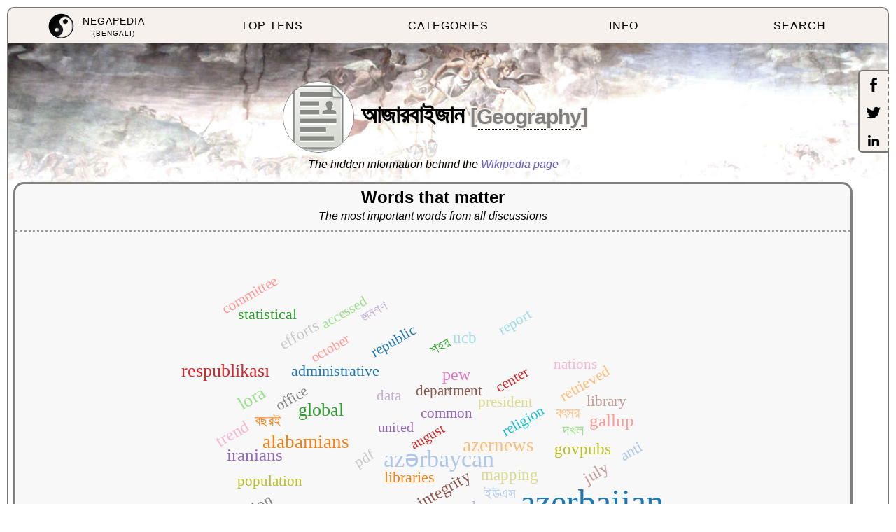

--- FILE ---
content_type: text/html
request_url: http://bn.negapedia.org/articles/%E0%A6%86%E0%A6%9C%E0%A6%BE%E0%A6%B0%E0%A6%AC%E0%A6%BE%E0%A6%87%E0%A6%9C%E0%A6%BE%E0%A6%A8
body_size: 3102
content:
<!DOCTYPE html>
<html lang="bn">
<head id="article" data-topic="geography">
<meta charset="UTF-8"/>
<meta name="viewport" content="width=device-width, initial-scale=1.0, minimum-scale=1.0"/>
<meta property="og:image" content="http://www.negapedia.org/images/logo.png"/>

<title>আজারবাইজান - Negapedia</title>

<link rel="stylesheet prefetch" type="text/css" href="http://www.negapedia.org/css/core.css">

<script type="text/javascript" src="https://www.gstatic.com/charts/loader.js"></script>
<script type="text/javascript">
var NEGARANKS = [
    [ 2349 , 98 , 93 ,"polemic","all","all", 1966.6683459799594 ],
    [ 676 , 99 , 20 ,"conflict","all","all", 11 ],
    [ 4 , 0 , 0 ,"conflict","all","2005", 0 ],
    [ 18 , 98 , 33 ,"conflict","all","2006", 1 ],
    [ 57 , 97 , 25 ,"conflict","all","2007", 1 ],
    [ 670 , 0 , 0 ,"conflict","all","2008", 0 ],
    [ 681 , 0 , 0 ,"conflict","all","2009", 0 ],
    [ 222 , 93 , 17 ,"conflict","all","2010", 1 ],
    [ 1351 , 0 , 0 ,"conflict","all","2011", 0 ],
    [ 68 , 99 , 33 ,"conflict","all","2012", 2 ],
    [ 119 , 99 , 20 ,"conflict","all","2013", 2 ],
    [ 27 , 100 , 40 ,"conflict","all","2014", 4 ],
    [ 3942 , 0 , 0 ,"conflict","all","2015", 0 ],
    [ 4458 , 0 , 0 ,"conflict","all","2016", 0 ],
    [ 3441 , 0 , 0 ,"conflict","all","2017", 0 ],
    [ 3683 , 0 , 0 ,"conflict","all","2018", 0 ],
    [ 5444 , 0 , 0 ,"conflict","all","2019", 0 ],
    [ 1924 , 92 , 6 ,"conflict","all","2020", 1 ],
    [ 9343 , 0 , 0 ,"conflict","all","2021", 0 ],
    [ 10069 , 0 , 0 ,"conflict","all","2022", 0 ],
    [ 3038 , 0 , 0 ,"conflict","all","2023", 0 ],
    [ 4 , 0 , 0 ,"polemic","all","2005", 0 ],
    [ 81 , 99 , 59 ,"polemic","all","2006", 108.2708903570128 ],
    [ 363 , 97 , 15 ,"polemic","all","2007", 43.07617215000652 ],
    [ 670 , 0 , 0 ,"polemic","all","2008", 0 ],
    [ 681 , 0 , 0 ,"polemic","all","2009", 0 ],
    [ 1268 , 93 , 23 ,"polemic","all","2010", 32.318314421086065 ],
    [ 1351 , 0 , 0 ,"polemic","all","2011", 0 ],
    [ 921 , 96 , 59 ,"polemic","all","2012", 101.3748081980159 ],
    [ 672 , 97 , 75 ,"polemic","all","2013", 208.9255097812165 ],
    [ 229 , 99 , 90 ,"polemic","all","2014", 494.2995852572418 ],
    [ 3942 , 0 , 0 ,"polemic","all","2015", 0 ],
    [ 4458 , 0 , 0 ,"polemic","all","2016", 0 ],
    [ 3441 , 0 , 0 ,"polemic","all","2017", 0 ],
    [ 3683 , 0 , 0 ,"polemic","all","2018", 0 ],
    [ 5444 , 0 , 0 ,"polemic","all","2019", 0 ],
    [ 7751 , 92 , 15 ,"polemic","all","2020", 33.29078178427899 ],
    [ 9343 , 0 , 0 ,"polemic","all","2021", 0 ],
    [ 10069 , 0 , 0 ,"polemic","all","2022", 0 ],
    [ 3038 , 0 , 0 ,"polemic","all","2023", 0 ],
    [ 200 , 99 , 29 ,"conflict","geography","all", 11 ],
    [ 678 , 98 , 91 ,"polemic","geography","all", 1966.6683459799594 ],
    [ 3 , 0 , 0 ,"conflict","geography","2005", 0 ],
    [ 6 , 97 , 33 ,"conflict","geography","2006", 1 ],
    [ 22 , 98 , 25 ,"conflict","geography","2007", 1 ],
    [ 166 , 0 , 0 ,"conflict","geography","2008", 0 ],
    [ 203 , 0 , 0 ,"conflict","geography","2009", 0 ],
    [ 55 , 95 , 20 ,"conflict","geography","2010", 1 ],
    [ 403 , 0 , 0 ,"conflict","geography","2011", 0 ],
    [ 21 , 99 , 40 ,"conflict","geography","2012", 2 ],
    [ 44 , 98 , 40 ,"conflict","geography","2013", 2 ],
    [ 5 , 100 , 67 ,"conflict","geography","2014", 4 ],
    [ 883 , 0 , 0 ,"conflict","geography","2015", 0 ],
    [ 1234 , 0 , 0 ,"conflict","geography","2016", 0 ],
    [ 1158 , 0 , 0 ,"conflict","geography","2017", 0 ],
    [ 857 , 0 , 0 ,"conflict","geography","2018", 0 ],
    [ 1342 , 0 , 0 ,"conflict","geography","2019", 0 ],
    [ 503 , 92 , 9 ,"conflict","geography","2020", 1 ],
    [ 2081 , 0 , 0 ,"conflict","geography","2021", 0 ],
    [ 2023 , 0 , 0 ,"conflict","geography","2022", 0 ],
    [ 613 , 0 , 0 ,"conflict","geography","2023", 0 ],
    [ 3 , 0 , 0 ,"polemic","geography","2005", 0 ],
    [ 30 , 99 , 42 ,"polemic","geography","2006", 108.2708903570128 ],
    [ 91 , 98 , 6 ,"polemic","geography","2007", 43.07617215000652 ],
    [ 166 , 0 , 0 ,"polemic","geography","2008", 0 ],
    [ 203 , 0 , 0 ,"polemic","geography","2009", 0 ],
    [ 278 , 95 , 20 ,"polemic","geography","2010", 32.318314421086065 ],
    [ 403 , 0 , 0 ,"polemic","geography","2011", 0 ],
    [ 258 , 96 , 41 ,"polemic","geography","2012", 101.3748081980159 ],
    [ 207 , 97 , 64 ,"polemic","geography","2013", 208.9255097812165 ],
    [ 40 , 99 , 82 ,"polemic","geography","2014", 494.2995852572418 ],
    [ 883 , 0 , 0 ,"polemic","geography","2015", 0 ],
    [ 1234 , 0 , 0 ,"polemic","geography","2016", 0 ],
    [ 1158 , 0 , 0 ,"polemic","geography","2017", 0 ],
    [ 857 , 0 , 0 ,"polemic","geography","2018", 0 ],
    [ 1342 , 0 , 0 ,"polemic","geography","2019", 0 ],
    [ 1826 , 92 , 10 ,"polemic","geography","2020", 33.29078178427899 ],
    [ 2081 , 0 , 0 ,"polemic","geography","2021", 0 ],
    [ 2023 , 0 , 0 ,"polemic","geography","2022", 0 ],
    [ 613 , 0 , 0 ,"polemic","geography","2023", 0 ],
];


var Word2TFIDF = new Map([["accessed",  0.0287 ],["administrative",  0.0426 ],["alabamians",  0.0713 ],["anti",  0.0392 ],["august",  0.0254 ],["azerbaijan",  0.2332 ],["azernews",  0.0758 ],["azərbaycan",  0.1231 ],["center",  0.0293 ],["committee",  0.0356 ],["common",  0.0346 ],["corruption",  0.0492 ],["data",  0.0321 ],["department",  0.0311 ],["efforts",  0.046 ],["gallup",  0.0609 ],["gdp",  0.0501 ],["global",  0.0639 ],["govpubs",  0.0462 ],["integrity",  0.0507 ],["iranians",  0.0578 ],["july",  0.0501 ],["libraries",  0.0401 ],["library",  0.0289 ],["lora",  0.0668 ],["mapping",  0.0471 ],["muslim",  0.0327 ],["nations",  0.0342 ],["october",  0.0256 ],["office",  0.0325 ],["pdf",  0.0303 ],["pew",  0.0516 ],["population",  0.0324 ],["president",  0.0343 ],["presidential",  0.0446 ],["religion",  0.0319 ],["report",  0.0294 ],["republic",  0.0351 ],["respublikası",  0.0687 ],["retrieved",  0.037 ],["statistical",  0.0398 ],["trend",  0.0536 ],["ucb",  0.0461 ],["united",  0.0279 ],["ইউএস",  0.0321 ],["জনগণ",  0.0281 ],["দখল",  0.041 ],["বছরই",  0.0308 ],["বৎসর",  0.0303 ],["শহর",  0.0298 ],]);


var minWiki =  1075221954 , maxWiki =  1682931161 ;
</script>


<body>

<div id="menu"></div>

<div id="content">

<h1  data-name="আজারবাইজান">আজারবাইজান</h1>

<div id="intro"></div>


<div id="wikipedia-from">আজারবাইজান, সরকারী নাম আজারবাইজান প্রজাতন্ত্র পূর্ব ইউরোপের একটি প্রজাতন্ত্রী রাষ্ট্র। এটি কৃষ্ণ সাগর ও কাস্পিয়ান সাগরের মধ্যবর্তী স্থলযোটক দক্ষিণ ককেশাস অঞ্চলের সবচেয়ে পূর্বে অবস্থিত রাষ্ট্র। আয়তন ও জনসংখ্যার দিকে থেকে এটি ককেশীয় রাষ্ট্রগুলির মধ্যে বৃহত্তম। দেশটির উত্তরে রাশিয়া, পূর্বে কাস্পিয়ান সাগর, দক্ষিণে ইরান, পশ্চিমে আর্মেনিয়া, উত্তর-পশ্চিমে জর্জিয়া। এছাড়াও ছিটমহল নাখশিভানের মাধ্যমে তুরস্কের সাথে আজারবাইজানের একচিলতে সীমান্ত আছে। আর্মেনিয়ার পর্বতের একটি সরু সারি নাখশিভান ও আজারবাইজানকে পৃথক করেছে। আজারবাইজানের দক্ষিণ-পশ্চিম অংশের একটি এলাকা নাগোর্নো-কারাবাখের আনুগত্য বিতর্কিত। কাস্পিয়ান সাগরে অবস্থিত অনেকগুলি দ্বীপও আজারবাইজানের অন্তর্ভুক্ত। আজারবাইজানের রাষ্ট্রভাষা আজারবাইজানি। কাস্পিয়ান সাগরতীরে অবস্থিত বন্দর শহর বাকু আজারবাইজানের রাজধানী ও বৃহত্তম শহর।</div>

<div id="negawards"></div>


<div id="social-jumps">
<dl class="list-entries">
    <dt data-topic="geography">আর্মেনিয়া</dt>
    <dd class="wikipedia-short" data-name="আর্মেনিয়া">আর্মেনিয়া পূর্ব ইউরোপের একটি রাষ্ট্র। জর্জিয়া ও আজারবাইজানের সাথে এটি দক্ষিণ ককেশাস অঞ্চলে</dd>
    <dt data-topic="geography">জিম্বাবুয়ে</dt>
    <dd class="wikipedia-short" data-name="জিম্বাবুয়ে">জিম্বাবুয়ে আফ্রিকার দক্ষিণ অংশে অবস্থিত একটি রাষ্ট্র। দেশটি এর দক্ষিণ-পূর্ব অংশে অবস্থিত ১৪শ</dd>
    <dt data-topic="geography">ইরান</dt>
    <dd class="wikipedia-short" data-name="ইরান">ইরান, যা ঐতিহাসিকভাবে পারস্য এবং রাষ্ট্রীয়ভাবে ইসলামী প্রজাতন্ত্রী ইরান নামে পরিচিত, হল পশ্চিম</dd>
    <dt data-topic="geography">বেনিন</dt>
    <dd class="wikipedia-short" data-name="বেনিন">বেনিন পশ্চিম আফ্রিকার একটি প্রজাতান্ত্রিক রাষ্ট্র। এর পূর্ব নাম ছিল দাহোমি। গিনি উপসাগরে</dd>
    <dt data-topic="geography">আলবেনিয়া</dt>
    <dd class="wikipedia-short" data-name="আলবেনিয়া">আলবেনিয়া দক্ষিণ-পূর্ব ইউরোপের বলকান উপদ্বীপের উত্তর-পশ্চিম প্রান্তে অবস্থিত একটি রাষ্ট্র। দেশটি</dd>
    <dt data-topic="geography">উজবেকিস্তান</dt>
    <dd class="wikipedia-short" data-name="উজবেকিস্তান">উজবেকিস্তান, আনুষ্ঠানিকভাবে উজবেকিস্তান প্রজাতন্ত্র, মধ্য এশিয়ার একটি স্থলবেষ্টিত দেশ। এর রাজধানী</dd>
    <dt data-topic="geography">বেলারুশ</dt>
    <dd class="wikipedia-short" data-name="বেলারুশ">বেলারুশ, সরকারী নাম বেলারুশ প্রজাতন্ত্র, মধ্য পূর্ব ইউরোপের একটি স্থলবেষ্টিত প্রজাতন্ত্র। এর উত্তরে</dd>
    <dt data-topic="geography">বুলগেরিয়া</dt>
    <dd class="wikipedia-short" data-name="বুলগেরিয়া">বুলগেরিয়া, সরকারী নাম বুলগেরিয়া প্রজাতন্ত্র, দক্ষিণ-পূর্ব ইউরোপ মহাদেশের একটি রাষ্ট্র</dd>
    <dt data-topic="geography">বার্বাডোস</dt>
    <dd class="wikipedia-short" data-name="বার্বাডোস">বার্বাডোস ক্যারিবীয় সাগরে ক্যারিবীয় দ্বীপপুঞ্জের একটি দ্বীপ রাষ্ট্র। ক্যারিবীয় সাগরের</dd>
    <dt data-topic="history">সংস্কৃতির প্রতিভূ</dt>
    <dd class="wikipedia-short" data-name="সংস্কৃতির_প্রতিভূ">কোনও সংস্কৃতির প্রতিভূ বলতে এমন কোনও ব্যক্তি,বস্তু, স্থান বা ধারণাকে বোঝায়, যাকে কোনও মানব সংস্কৃতির</dd>
</dl>

</div>

</div>

<div id="resolver">
<script type="text/javascript" src="http://www.negapedia.org/js/resolver.js"></script>
</div>

</body></html>
